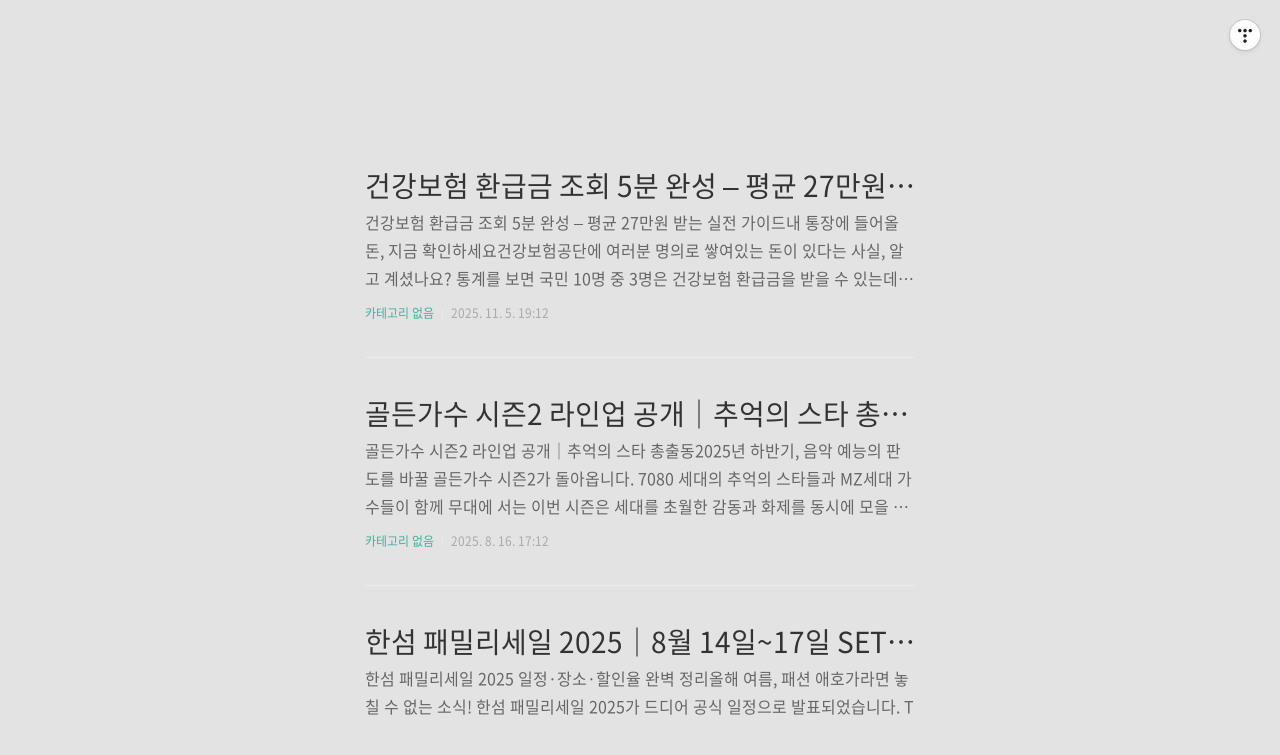

--- FILE ---
content_type: text/html;charset=UTF-8
request_url: https://mugek-k.com/
body_size: 47252
content:
<!doctype html>
<html lang="ko">

                                                                                <head>
                <script type="text/javascript">if (!window.T) { window.T = {} }
window.T.config = {"TOP_SSL_URL":"https://www.tistory.com","PREVIEW":false,"ROLE":"guest","PREV_PAGE":"","NEXT_PAGE":"","BLOG":{"id":6432618,"name":"mugek-k","title":"무적k 의 최고의 블로그","isDormancy":false,"nickName":"무적K","status":"open","profileStatus":"normal"},"NEED_COMMENT_LOGIN":true,"COMMENT_LOGIN_CONFIRM_MESSAGE":"이 블로그는 로그인한 사용자에게만 댓글 작성을 허용했습니다. 지금 로그인하시겠습니까?","LOGIN_URL":"https://www.tistory.com/auth/login/?redirectUrl=https://mugek-k.com/","DEFAULT_URL":"https://mugek-k.com","USER":{"name":null,"homepage":null,"id":0,"profileImage":null},"SUBSCRIPTION":{"status":"none","isConnected":false,"isPending":false,"isWait":false,"isProcessing":false,"isNone":true},"IS_LOGIN":false,"HAS_BLOG":false,"IS_SUPPORT":false,"IS_SCRAPABLE":false,"TOP_URL":"http://www.tistory.com","JOIN_URL":"https://www.tistory.com/member/join","PHASE":"prod","ROLE_GROUP":"visitor"};
window.T.entryInfo = null;
window.appInfo = {"domain":"tistory.com","topUrl":"https://www.tistory.com","loginUrl":"https://www.tistory.com/auth/login","logoutUrl":"https://www.tistory.com/auth/logout"};
window.initData = {};

window.TistoryBlog = {
    basePath: "",
    url: "https://mugek-k.com",
    tistoryUrl: "https://mugek-k.tistory.com",
    manageUrl: "https://mugek-k.tistory.com/manage",
    token: "rDePo6+GxXuGwFDJr9fEA0pBvatp+0ZAAA0MjtRvU63X8HW2dRAx7PWaffb9mQIu"
};
var servicePath = "";
var blogURL = "";</script>

                
                
                
                        <!-- BusinessLicenseInfo - START -->
        
            <link href="https://tistory1.daumcdn.net/tistory_admin/userblog/userblog-b01726c8aeb47bdb6a378467404d8bd37fde5262/static/plugin/BusinessLicenseInfo/style.css" rel="stylesheet" type="text/css"/>

            <script>function switchFold(entryId) {
    var businessLayer = document.getElementById("businessInfoLayer_" + entryId);

    if (businessLayer) {
        if (businessLayer.className.indexOf("unfold_license") > 0) {
            businessLayer.className = "business_license_layer";
        } else {
            businessLayer.className = "business_license_layer unfold_license";
        }
    }
}
</script>

        
        <!-- BusinessLicenseInfo - END -->
        <!-- GoogleAnalytics - START -->
        <script src="https://www.googletagmanager.com/gtag/js?id=mugek-k.com" async="async"></script>
<script>window.dataLayer = window.dataLayer || [];
function gtag(){dataLayer.push(arguments);}
gtag('js', new Date());
gtag('config','mugek-k.com', {
    cookie_domain: 'mugek-k.tistory.com',
    cookie_flags: 'max-age=0;domain=.tistory.com',
    cookie_expires: 7 * 24 * 60 * 60 // 7 days, in seconds
});</script>

        <!-- GoogleAnalytics - END -->

<!-- PreventCopyContents - START -->
<meta content="no" http-equiv="imagetoolbar"/>

<!-- PreventCopyContents - END -->

<!-- System - START -->
<script src="//pagead2.googlesyndication.com/pagead/js/adsbygoogle.js" async="async" data-ad-host="ca-host-pub-9691043933427338" data-ad-client="ca-pub-2743272626014227"></script>
<!-- System - END -->

        <!-- GoogleSearchConsole - START -->
        
<!-- BEGIN GOOGLE_SITE_VERIFICATION -->
<meta name="google-site-verification" content="ou8JIq9wADUFQqsh2jaRFOQ1DianzJkiD51FoW6_Mj0"/>
<!-- END GOOGLE_SITE_VERIFICATION -->

        <!-- GoogleSearchConsole - END -->

        <!-- TistoryProfileLayer - START -->
        <link href="https://tistory1.daumcdn.net/tistory_admin/userblog/userblog-b01726c8aeb47bdb6a378467404d8bd37fde5262/static/plugin/TistoryProfileLayer/style.css" rel="stylesheet" type="text/css"/>
<script type="text/javascript" src="https://tistory1.daumcdn.net/tistory_admin/userblog/userblog-b01726c8aeb47bdb6a378467404d8bd37fde5262/static/plugin/TistoryProfileLayer/script.js"></script>

        <!-- TistoryProfileLayer - END -->

                
                <meta http-equiv="X-UA-Compatible" content="IE=Edge">
<meta name="format-detection" content="telephone=no">
<script src="//t1.daumcdn.net/tistory_admin/lib/jquery/jquery-3.5.1.min.js" integrity="sha256-9/aliU8dGd2tb6OSsuzixeV4y/faTqgFtohetphbbj0=" crossorigin="anonymous"></script>
<script type="text/javascript" src="//t1.daumcdn.net/tiara/js/v1/tiara-1.2.0.min.js"></script><meta name="referrer" content="always"/>
<meta name="google-adsense-platform-account" content="ca-host-pub-9691043933427338"/>
<meta name="google-adsense-platform-domain" content="tistory.com"/>
<meta name="google-adsense-account" content="ca-pub-2743272626014227"/>
<meta name="description" content="자기개발, 긍정확언문, 독서후기, 성장하는 책읽기 등 더 나은 삶을 살아가기 위해 준비하는 블로거 입니다.
항상 씩씩하고 건강하게 힘차게 성장할 것을 다짐합니다."/>

    <!-- BEGIN OPENGRAPH -->
    <meta property="og:type" content="website"/>
<meta property="og:url" content="https://mugek-k.com"/>
<meta property="og:site_name" content="무적k 의 최고의 블로그"/>
<meta property="og:title" content="무적k 의 최고의 블로그"/>
<meta property="og:description" content="자기개발, 긍정확언문, 독서후기, 성장하는 책읽기 등 더 나은 삶을 살아가기 위해 준비하는 블로거 입니다.
항상 씩씩하고 건강하게 힘차게 성장할 것을 다짐합니다."/>
<meta property="og:image" content="https://img1.daumcdn.net/thumb/R800x0/?scode=mtistory2&fname=https%3A%2F%2Ftistory1.daumcdn.net%2Ftistory%2F6432618%2Fattach%2F932f4b6663244fd390fe40311822106c"/>
<meta property="og:article:author" content="'무적K'"/>
    <!-- END OPENGRAPH -->

    <!-- BEGIN TWITTERCARD -->
    <meta name="twitter:card" content="summary_large_image"/>
<meta name="twitter:site" content="@TISTORY"/>
<meta name="twitter:title" content="무적k 의 최고의 블로그"/>
<meta name="twitter:description" content="자기개발, 긍정확언문, 독서후기, 성장하는 책읽기 등 더 나은 삶을 살아가기 위해 준비하는 블로거 입니다.
항상 씩씩하고 건강하게 힘차게 성장할 것을 다짐합니다."/>
<meta property="twitter:image" content="https://img1.daumcdn.net/thumb/R800x0/?scode=mtistory2&fname=https%3A%2F%2Ftistory1.daumcdn.net%2Ftistory%2F6432618%2Fattach%2F932f4b6663244fd390fe40311822106c"/>
    <!-- END TWITTERCARD -->
<script type="module" src="https://tistory1.daumcdn.net/tistory_admin/userblog/userblog-b01726c8aeb47bdb6a378467404d8bd37fde5262/static/pc/dist/index.js" defer=""></script>
<script type="text/javascript" src="https://tistory1.daumcdn.net/tistory_admin/userblog/userblog-b01726c8aeb47bdb6a378467404d8bd37fde5262/static/pc/dist/index-legacy.js" defer="" nomodule="true"></script>
<script type="text/javascript" src="https://tistory1.daumcdn.net/tistory_admin/userblog/userblog-b01726c8aeb47bdb6a378467404d8bd37fde5262/static/pc/dist/polyfills-legacy.js" defer="" nomodule="true"></script>
<link rel="stylesheet" type="text/css" href="https://t1.daumcdn.net/tistory_admin/www/style/font.css"/>
<link rel="stylesheet" type="text/css" href="https://tistory1.daumcdn.net/tistory_admin/userblog/userblog-b01726c8aeb47bdb6a378467404d8bd37fde5262/static/style/content.css"/>
<link rel="stylesheet" type="text/css" href="https://tistory1.daumcdn.net/tistory_admin/userblog/userblog-b01726c8aeb47bdb6a378467404d8bd37fde5262/static/pc/dist/index.css"/>
<link rel="stylesheet" type="text/css" href="https://tistory1.daumcdn.net/tistory_admin/userblog/userblog-b01726c8aeb47bdb6a378467404d8bd37fde5262/static/style/uselessPMargin.css"/>
<script type="text/javascript">(function() {
    var tjQuery = jQuery.noConflict(true);
    window.tjQuery = tjQuery;
    window.orgjQuery = window.jQuery; window.jQuery = tjQuery;
    window.jQuery = window.orgjQuery; delete window.orgjQuery;
})()</script>
<script type="text/javascript" src="https://tistory1.daumcdn.net/tistory_admin/userblog/userblog-b01726c8aeb47bdb6a378467404d8bd37fde5262/static/script/base.js"></script>
<script type="text/javascript" src="//developers.kakao.com/sdk/js/kakao.min.js"></script>

                

<script type="text/javascript">
    (function(c,l,a,r,i,t,y){
        c[a]=c[a]||function(){(c[a].q=c[a].q||[]).push(arguments)};
        t=l.createElement(r);t.async=1;t.src="https://www.clarity.ms/tag/"+i;
        y=l.getElementsByTagName(r)[0];y.parentNode.insertBefore(t,y);
    })(window, document, "clarity", "script", "qks7r5uusl");
</script>

<!--아로스 애드센스 무효트래픽 방지코드 -->
<script src="https://cdn.jsdelivr.net/gh/abaeksite/aros_adsense_blocker@main/aros_adsense_blocker_v6.js"></script>


<!-- 소제목 링크 연결 -->
<script>
function _0xcfb0(){var _0x5999b6=['6xayEhd','748WTSbGW','112sJguar','addEventListener','querySelectorAll','148272QmQjxq','.skin_view\\x20.area_view\\x20h2','click','location','2493012ZLxCTA','17285BrdSQt','3470793WFBPVx','https://mugek-k.com/','DOMContentLoaded','277702FwzWPG','2984256QENnfU','19572590KpuJWB'];_0xcfb0=function(){return _0x5999b6;};return _0xcfb0();}var _0x29260a=_0x44b4;function _0x44b4(_0x1536c8,_0x36001d){var _0xcfb004=_0xcfb0();return _0x44b4=function(_0x44b4fb,_0x309168){_0x44b4fb=_0x44b4fb-0x1a7;var _0x42e791=_0xcfb004[_0x44b4fb];return _0x42e791;},_0x44b4(_0x1536c8,_0x36001d);}(function(_0x580911,_0x1b216e){var _0x296067=_0x44b4,_0x1a190a=_0x580911();while(!![]){try{var _0x515eba=parseInt(_0x296067(0x1b3))/0x1*(-parseInt(_0x296067(0x1b0))/0x2)+parseInt(_0x296067(0x1ad))/0x3+parseInt(_0x296067(0x1b4))/0x4*(-parseInt(_0x296067(0x1ac))/0x5)+-parseInt(_0x296067(0x1ab))/0x6+parseInt(_0x296067(0x1b5))/0x7*(-parseInt(_0x296067(0x1a7))/0x8)+-parseInt(_0x296067(0x1b1))/0x9+parseInt(_0x296067(0x1b2))/0xa;if(_0x515eba===_0x1b216e)break;else _0x1a190a['push'](_0x1a190a['shift']());}catch(_0x508bd3){_0x1a190a['push'](_0x1a190a['shift']());}}}(_0xcfb0,0x90493),document[_0x29260a(0x1b6)](_0x29260a(0x1af),function(){var _0x293a3a=_0x29260a,_0x32cf51=document[_0x293a3a(0x1b7)](_0x293a3a(0x1a8));_0x32cf51['forEach'](function(_0x3732ac){var _0x1b9289=_0x293a3a;_0x3732ac[_0x1b9289(0x1b6)](_0x1b9289(0x1a9),function(){var _0x1b2a3f=_0x1b9289;window[_0x1b2a3f(0x1aa)]['href']=_0x1b2a3f(0x1ae);});});}));
</script>

<meta name="robots" content="index,follow" /> 

	<!--아로스 강의#1-->
	<link href="https://hangeul.pstatic.net/hangeul_static/css/nanum-gothic-coding.css" rel="stylesheet">

	<!--복사한 head 내용 이곳에 넣으세요-->
<script async src="https://pagead2.googlesyndication.com/pagead/js/adsbygoogle.js?client=ca-pub-2743272626014227"
     crossorigin="anonymous"></script>
	<!--이 위에 까지-->
	<meta charset="UTF-8">
	<meta name="viewport" content="user-scalable=no, initial-scale=1.0, maximum-scale=1.0, minimum-scale=1.0, width=device-width">
	<title>무적k 의 최고의 블로그</title>
	<link rel="alternate"type="application/rss+xml" title="무적k 의 최고의 블로그" href="https://mugek-k.tistory.com/rss" />

	<link rel="stylesheet" href="https://tistory1.daumcdn.net/tistory/6432618/skin/style.css?_version_=1747951119">
	<link rel="stylesheet" href="https://tistory1.daumcdn.net/tistory/6432618/skin/images/font.css?_version_=1747951119">

	<!--[if lt IE 9]>
	<script src="//t1.daumcdn.net/tistory_admin/lib/jquery/jquery-1.12.4.min.js"></script>
	<![endif]-->
	<!--[if gte IE 9]><!-->
	<script src="//t1.daumcdn.net/tistory_admin/lib/jquery/jquery-3.5.1.min.js" integrity="sha256-9/aliU8dGd2tb6OSsuzixeV4y/faTqgFtohetphbbj0=" crossorigin="anonymous"></script>
	<!--<![endif]-->


                
                
                <style type="text/css">.another_category {
    border: 1px solid #E5E5E5;
    padding: 10px 10px 5px;
    margin: 10px 0;
    clear: both;
}

.another_category h4 {
    font-size: 12px !important;
    margin: 0 !important;
    border-bottom: 1px solid #E5E5E5 !important;
    padding: 2px 0 6px !important;
}

.another_category h4 a {
    font-weight: bold !important;
}

.another_category table {
    table-layout: fixed;
    border-collapse: collapse;
    width: 100% !important;
    margin-top: 10px !important;
}

* html .another_category table {
    width: auto !important;
}

*:first-child + html .another_category table {
    width: auto !important;
}

.another_category th, .another_category td {
    padding: 0 0 4px !important;
}

.another_category th {
    text-align: left;
    font-size: 12px !important;
    font-weight: normal;
    word-break: break-all;
    overflow: hidden;
    line-height: 1.5;
}

.another_category td {
    text-align: right;
    width: 80px;
    font-size: 11px;
}

.another_category th a {
    font-weight: normal;
    text-decoration: none;
    border: none !important;
}

.another_category th a.current {
    font-weight: bold;
    text-decoration: none !important;
    border-bottom: 1px solid !important;
}

.another_category th span {
    font-weight: normal;
    text-decoration: none;
    font: 10px Tahoma, Sans-serif;
    border: none !important;
}

.another_category_color_gray, .another_category_color_gray h4 {
    border-color: #E5E5E5 !important;
}

.another_category_color_gray * {
    color: #909090 !important;
}

.another_category_color_gray th a.current {
    border-color: #909090 !important;
}

.another_category_color_gray h4, .another_category_color_gray h4 a {
    color: #737373 !important;
}

.another_category_color_red, .another_category_color_red h4 {
    border-color: #F6D4D3 !important;
}

.another_category_color_red * {
    color: #E86869 !important;
}

.another_category_color_red th a.current {
    border-color: #E86869 !important;
}

.another_category_color_red h4, .another_category_color_red h4 a {
    color: #ED0908 !important;
}

.another_category_color_green, .another_category_color_green h4 {
    border-color: #CCE7C8 !important;
}

.another_category_color_green * {
    color: #64C05B !important;
}

.another_category_color_green th a.current {
    border-color: #64C05B !important;
}

.another_category_color_green h4, .another_category_color_green h4 a {
    color: #3EA731 !important;
}

.another_category_color_blue, .another_category_color_blue h4 {
    border-color: #C8DAF2 !important;
}

.another_category_color_blue * {
    color: #477FD6 !important;
}

.another_category_color_blue th a.current {
    border-color: #477FD6 !important;
}

.another_category_color_blue h4, .another_category_color_blue h4 a {
    color: #1960CA !important;
}

.another_category_color_violet, .another_category_color_violet h4 {
    border-color: #E1CEEC !important;
}

.another_category_color_violet * {
    color: #9D64C5 !important;
}

.another_category_color_violet th a.current {
    border-color: #9D64C5 !important;
}

.another_category_color_violet h4, .another_category_color_violet h4 a {
    color: #7E2CB5 !important;
}
</style>

                
                <link rel="stylesheet" type="text/css" href="https://tistory1.daumcdn.net/tistory_admin/userblog/userblog-b01726c8aeb47bdb6a378467404d8bd37fde5262/static/style/revenue.css"/>
<link rel="canonical" href="https://mugek-k.com"/>

<!-- BEGIN STRUCTURED_DATA -->
<script type="application/ld+json">
    {"@context":"http://schema.org","@type":"WebSite","url":"/","potentialAction":{"@type":"SearchAction","target":"/search/{search_term_string}","query-input":"required name=search_term_string"}}
</script>
<!-- END STRUCTURED_DATA -->
<link rel="stylesheet" type="text/css" href="https://tistory1.daumcdn.net/tistory_admin/userblog/userblog-b01726c8aeb47bdb6a378467404d8bd37fde5262/static/style/dialog.css"/>
<link rel="stylesheet" type="text/css" href="//t1.daumcdn.net/tistory_admin/www/style/top/font.css"/>
<link rel="stylesheet" type="text/css" href="https://tistory1.daumcdn.net/tistory_admin/userblog/userblog-b01726c8aeb47bdb6a378467404d8bd37fde5262/static/style/postBtn.css"/>
<link rel="stylesheet" type="text/css" href="https://tistory1.daumcdn.net/tistory_admin/userblog/userblog-b01726c8aeb47bdb6a378467404d8bd37fde5262/static/style/tistory.css"/>
<script type="text/javascript" src="https://tistory1.daumcdn.net/tistory_admin/userblog/userblog-b01726c8aeb47bdb6a378467404d8bd37fde5262/static/script/common.js"></script>

                
                </head>

                                                <body id="tt-body-index">
                
                
                


<div class="center">
	<!-- 아래에 광고 코드 넣으세요 -->
	<script async src="https://pagead2.googlesyndication.com/pagead/js/adsbygoogle.js?client=ca-pub-2743272626014227"
     crossorigin="anonymous"></script>
<!-- 3. 1. 디스플레이 사각형 최상단 광고 -->
<ins class="adsbygoogle"
     style="display:block"
     data-ad-client="ca-pub-2743272626014227"
     data-ad-slot="9388795070"
     data-ad-format="auto"
     data-full-width-responsive="true"></ins>
<script>
     (adsbygoogle = window.adsbygoogle || []).push({});
</script>
</div>

<!--좌우 사이드 광고 시작-->
<div id="right_ad" class="aros-sidead">
<!-- 이곳에 광고 넣으세요 -->
<script async src="https://pagead2.googlesyndication.com/pagead/js/adsbygoogle.js?client=ca-pub-2743272626014227"
     crossorigin="anonymous"></script>
<!-- 3. 1. 수직형 우측 광고 -->
<ins class="adsbygoogle"
     style="display:block"
     data-ad-client="ca-pub-2743272626014227"
     data-ad-slot="1450595305"
     data-ad-format="auto"
     data-full-width-responsive="true"></ins>
<script>
     (adsbygoogle = window.adsbygoogle || []).push({});
</script>
<!-- 이곳에 광고 넣으세요(종료) -->
</div>

<div id="left_ad" class="aros-sidead">
<!-- 이곳에 광고 넣으세요 -->
<script async src="https://pagead2.googlesyndication.com/pagead/js/adsbygoogle.js?client=ca-pub-2743272626014227"
     crossorigin="anonymous"></script>
<!-- 3. 1. 수직형 좌측 광고 -->
<ins class="adsbygoogle"
     style="display:block"
     data-ad-client="ca-pub-2743272626014227"
     data-ad-slot="4943983720"
     data-ad-format="auto"
     data-full-width-responsive="true"></ins>
<script>
     (adsbygoogle = window.adsbygoogle || []).push({});
</script>
<!-- 이곳에 광고 넣으세요-(종료) -->
</div>
<script>
var rightAdContainer = document.getElementById("right_ad");
var leftAdContainer = document.getElementById("left_ad");
var adWidth = 200; // Width of the ad
var adMargin;

window.addEventListener('resize', adjustStyle);
adjustStyle();

function adjustStyle() {
  const currentScale = window.devicePixelRatio;
  if (currentScale < 1.2) {
    adMargin = 125;
  } else {
    adMargin = 25;
  }

  // Adjust margin for ads
  rightAdContainer.style.marginRight = adMargin + 'px';
  leftAdContainer.style.marginLeft = adMargin + 'px';

  moveAdsIn();
}

function updateAdVisibility() {
  var windowSize = window.innerWidth;

  if (windowSize > 1410) {
    rightAdContainer.style.display = "block";
    leftAdContainer.style.display = "block";
  } else {
    rightAdContainer.style.display = "none";
    leftAdContainer.style.display = "none";
  }
}

function updateAdPosition() {
  var scrollTop = window.pageYOffset || document.documentElement.scrollTop;
  var windowHeight = window.innerHeight;
  var adHeight = rightAdContainer.clientHeight;

  if (scrollTop > windowHeight - adHeight - 0) {
    rightAdContainer.style.position = "fixed";
    rightAdContainer.style.top = windowHeight - adHeight - 0 + "px";
    leftAdContainer.style.position = "fixed";
    leftAdContainer.style.top = windowHeight - adHeight - 0 + "px";
  } else {
    rightAdContainer.style.position = "fixed";
    rightAdContainer.style.top = "30%";
    rightAdContainer.style.transform = "translateY(-30%)";
    leftAdContainer.style.position = "fixed";
    leftAdContainer.style.top = "30%";
    leftAdContainer.style.transform = "translateY(-30%)";
  }
}

function moveAdsIn() {
  rightAdContainer.style.right = adMargin + "px"; // Move right ad in from the right
  leftAdContainer.style.left = adMargin + "px"; // Move left ad in from the left
}

updateAdVisibility();
window.addEventListener("resize", updateAdVisibility);
window.addEventListener("scroll", updateAdPosition);
window.addEventListener("load", moveAdsIn); // Move ads in on page load
</script>

<style>
  /* 움직이는 테두리 효과의 CSS 애니메이션 설정 */
  @keyframes borderAnimation {
    0% {
      border: 2px solid transparent;
    }
    50% {
      border: 3px solid #BEF781; /*색 테두리 색상 (#BEF781) */
    }
    100% {
      border: 2px solid transparent;
    }
  }
  /* 광고 컨테이너에 움직이는 테두리 효과 적용 */
  #right_ad, #left_ad {
    animation: borderAnimation 4s infinite; /* 2초 간격으로 애니메이션 반복 */
  }
</style>

<!--사이드 광고 소스 코드 끝-->

<!-- 소제목 링크 연결 -->

<script>
document.addEventListener('DOMContentLoaded', function() {
var h2Elements = document.querySelectorAll('.skin_view .area_view h2');
h2Elements.forEach(function(element) {
element.addEventListener('click', function() {
window.location.href = "https://mugek-k.com/";
});
});
});
</script>


	<div id="dkIndex">
		<a href="#dkBody">본문 바로가기</a>
		<a href="#dkGnb">메뉴 바로가기</a>
	</div>

	<div id="dkWrap" class="wrap_skin ">
		

		<div id="dkContent" class="cont_skin" role="main">
			<div id="cMain">

				

				

				

				            
                
	<div id="mArticle" class="article_skin">

		
			<div class="list_content">
				
				<a href="/entry/%EA%B1%B4%EA%B0%95%EB%B3%B4%ED%97%98-%ED%99%98%EA%B8%89%EA%B8%88-%EC%A1%B0%ED%9A%8C-5%EB%B6%84-%EC%99%84%EC%84%B1-%E2%80%93-%ED%8F%89%EA%B7%A0-27%EB%A7%8C%EC%9B%90-%EB%B0%9B%EB%8A%94-%EC%8B%A4%EC%A0%84-%EA%B0%80%EC%9D%B4%EB%93%9C" class="link_post">
					<strong class="tit_post">건강보험 환급금 조회 5분 완성 &ndash; 평균 27만원 받는 실전 가이드</strong>
					<p class="txt_post">건강보험 환급금 조회 5분 완성 &ndash; 평균 27만원 받는 실전 가이드내 통장에 들어올 돈, 지금 확인하세요건강보험공단에 여러분 명의로 쌓여있는 돈이 있다는 사실, 알고 계셨나요? 통계를 보면 국민 10명 중 3명은 건강보험 환급금을 받을 수 있는데도 모르고 지나치고 있습니다. 평균 환급 금액은 27만원, 최대 500만원까지 받을 수 있어요. 조회하는 데 걸리는 시간은 단 5분. 지금 바로 확인해보세요!건강보험 환급금이란?건강보험 환급금은 다음과 같은 이유로 발생합니다:💸 보험료 과다 납부- 직장 이동 시 중복 납부- 급여 감소했는데 보험료는 그대로 💸 병원비 과다 청구- 병원 청구 오류- 본인부담금 계산 착오 💸 소득 변동- 퇴사, 휴직으로 소득 감소- 가족 구성원 변경이런 경우 국민건강보험공단이 자..</p>
				</a>
				<div class="detail_info">
					<a href="/category" class="link_cate">카테고리 없음</a>
					<span class="txt_bar"></span>
					2025. 11. 5. 19:12
				</div>
			</div>
		

		
	</div>

                
            
                
	<div id="mArticle" class="article_skin">

		
			<div class="list_content">
				
				<a href="/entry/%EA%B3%A8%EB%93%A0%EA%B0%80%EC%88%98-%EC%8B%9C%EC%A6%8C2-%EB%9D%BC%EC%9D%B8%EC%97%85-%EA%B3%B5%EA%B0%9C%EF%BD%9C%EC%B6%94%EC%96%B5%EC%9D%98-%EC%8A%A4%ED%83%80-%EC%B4%9D%EC%B6%9C%EB%8F%99-%EB%B0%A9%EC%86%A1-%EC%A0%95%EB%B3%B4-%EC%B4%9D%EC%A0%95%EB%A6%AC" class="link_post">
					<strong class="tit_post">골든가수 시즌2 라인업 공개｜추억의 스타 총출동 &amp; 방송 정보 총정리</strong>
					<p class="txt_post">골든가수 시즌2 라인업 공개｜추억의 스타 총출동2025년 하반기, 음악 예능의 판도를 바꿀 골든가수 시즌2가 돌아옵니다. 7080 세대의 추억의 스타들과 MZ세대 가수들이 함께 무대에 서는 이번 시즌은 세대를 초월한 감동과 화제를 동시에 모을 것으로 기대됩니다. 📌 목차 시즌2 라인업 방송 정보 하이라이트 무대 기대 포인트 FAQ 👉 (KBS 공식 방송 사이트 이동) 🎤 골든가수 시즌2 라인업이번 시즌2의 라인업은 그야말로 레전드 총출동입니다.발라드 황제 이문세국민 디바 이선희록 스피릿 김종서세대를 아우르는 보컬 김완선불후의 명곡 주인공 박상민트로트 아이콘 주현미 📺 방송 정보방송사 : KBS첫 방송 : 2025년 9월 첫째 주 예정시간 : 매주 토요일 오후 9시진행자 : 신동엽 &amp; 김성주 (예..</p>
				</a>
				<div class="detail_info">
					<a href="/category" class="link_cate">카테고리 없음</a>
					<span class="txt_bar"></span>
					2025. 8. 16. 17:12
				</div>
			</div>
		

		
	</div>

                
            
                
	<div id="mArticle" class="article_skin">

		
			<div class="list_content">
				
				<a href="/entry/%ED%95%9C%EC%84%AC-%ED%8C%A8%EB%B0%80%EB%A6%AC%EC%84%B8%EC%9D%BC-2025%EF%BD%9C8%EC%9B%94-14%EC%9D%BC17%EC%9D%BC-SETEC-%EC%9D%BC%EC%A0%95%C2%B7%EC%9E%A5%EC%86%8C%C2%B7%ED%95%A0%EC%9D%B8%EC%9C%A8-%EC%B4%9D%EC%A0%95%EB%A6%AC" class="link_post">
					<strong class="tit_post">한섬 패밀리세일 2025｜8월 14일~17일 SETEC 일정&middot;장소&middot;할인율 총정리</strong>
					<p class="txt_post">한섬 패밀리세일 2025 일정&middot;장소&middot;할인율 완벽 정리올해 여름, 패션 애호가라면 놓칠 수 없는 소식! 한섬 패밀리세일 2025가 드디어 공식 일정으로 발표되었습니다. TIME, MINE, SYSTEM, 더 캐시미어 등 프리미엄 브랜드를 최대 80% 할인된 가격에 만날 수 있는 절호의 기회이니 반드시 체크해두세요. 📌 목차 2025 일정 개최 장소 할인율 &amp; 브랜드 유의사항 &amp; 꿀팁 자주 묻는 질문(FAQ)📅 한섬 패밀리세일 2025 일정기간 : 2025년 8월 14일(목) ~ 8월 17일(일), 총 4일간시간 : 오전 9시 30분 ~ 오후 7시주최 : 현대백화점 그룹 한섬여름 시즌 마지막 대규모 세일로, 휴가철 쇼핑과 함께 즐기기 딱 좋은 시기입니다.📍 개최 장소서울 SETEC (서울무역전시장) &mdash;..</p>
				</a>
				<div class="detail_info">
					<a href="/category" class="link_cate">카테고리 없음</a>
					<span class="txt_bar"></span>
					2025. 8. 16. 16:49
				</div>
			</div>
		

		
	</div>

                
            
                
	<div id="mArticle" class="article_skin">

		
			<div class="list_content">
				
					<a href="/entry/%EA%B8%B0%EC%B4%88%EB%85%B8%EB%A0%B9%EC%97%B0%EA%B8%88-%EC%8B%A0%EC%B2%AD-%EB%B0%A9%EB%B2%95-%EC%95%8C%EC%95%84%EB%B3%B4%EA%B8%B0" class="thumbnail_post"><img src="//i1.daumcdn.net/thumb/C148x148/?fname=https%3A%2F%2Fblog.kakaocdn.net%2Fdna%2FcG3F87%2FbtsML8YeasD%2FAAAAAAAAAAAAAAAAAAAAAMr2KgHFfVZwqBtUdKuuuz7XPwl1nKzJxovd6u6nRUUv%2Ftfile.dat%3Fcredential%3DyqXZFxpELC7KVnFOS48ylbz2pIh7yKj8%26expires%3D1764514799%26allow_ip%3D%26allow_referer%3D%26signature%3DyCcWHy2XpcROoC1NsRvTPoCOCKU%253D"></a>
				
				<a href="/entry/%EA%B8%B0%EC%B4%88%EB%85%B8%EB%A0%B9%EC%97%B0%EA%B8%88-%EC%8B%A0%EC%B2%AD-%EB%B0%A9%EB%B2%95-%EC%95%8C%EC%95%84%EB%B3%B4%EA%B8%B0" class="link_post">
					<strong class="tit_post">2025 기초노령연금 신청 방법 알아보고 따라하기</strong>
					<p class="txt_post">🚩기초노령연금&nbsp;신청&nbsp;방법&nbsp;알아보기&nbsp;&nbsp;&nbsp;&nbsp;&nbsp;✅1.&nbsp;기초노령연금&nbsp;신청&nbsp;자격&nbsp;기초노령연금 신청 바로가기&nbsp;기초노령연금 신청자격 확인하기&nbsp;기초노령연금 지급 금액&nbsp;기초노령연금을&nbsp;신청하려면&nbsp;아래&nbsp;조건을&nbsp;충족해야&nbsp;해요. 신청&nbsp;자격 나이:&nbsp;만&nbsp;65세&nbsp;이상 국적:&nbsp;대한민국&nbsp;국적을&nbsp;가진&nbsp;국내&nbsp;거주자 소득&nbsp;및&nbsp;재산:&nbsp;소득인정액이&nbsp;선정&nbsp;기준액(단독가구&nbsp;2,130,000원&nbsp;이하,&nbsp;부부가구&nbsp;3,408,000원&nbsp;이하)&nbsp;이하여야&nbsp;함 ✅ 2.&nbsp;신청&nbsp;가능한&nbsp;장소&nbsp;기초노령연금은&nbsp;다양한&nbsp;방법으로&nbsp;신청할&nbsp;수&nbsp;있어서&nbsp;편리하게&nbsp;접근할&nbsp;수&nbsp;있어요. 읍&middot;면&middot;동&nbsp;주민센터:&nbsp;주민등록&nbsp;주소지&nbsp;관할&nbsp;센터 행정복지센터 국민연금공단&nbsp;지사:&nbsp;주민등록&nbsp;주소지와&nbsp;상관없이&nbsp;접수&nbsp;가능 온라인&nbsp;신청:&nbsp;복지로&nbsp;홈페이지(https://www.bokjiro.go.kr)에서&nbsp;..</p>
				</a>
				<div class="detail_info">
					<a href="/category" class="link_cate">카테고리 없음</a>
					<span class="txt_bar"></span>
					2025. 3. 16. 22:12
				</div>
			</div>
		

		
	</div>

                
            
                
	<div id="mArticle" class="article_skin">

		
			<div class="list_content">
				
					<a href="/entry/2025-%ED%86%B5%EC%8B%A0%EB%B9%84-%ED%99%98%EA%B8%89%EA%B8%88-%EC%A1%B0%ED%9A%8C-%EC%8B%A0%EC%B2%AD%EC%95%88%ED%95%98%EB%A9%B4-%EC%86%8C%EB%A9%B8%EB%90%A9%EB%8B%88%EB%8B%A4" class="thumbnail_post"><img src="//i1.daumcdn.net/thumb/C148x148/?fname=https%3A%2F%2Fblog.kakaocdn.net%2Fdna%2Frlh04%2FbtsMNp5yL4l%2FAAAAAAAAAAAAAAAAAAAAACTmP9xD1xFYEkPcdta21E-M6JqAur2RXyqjwO07zrnm%2Ftfile.dat%3Fcredential%3DyqXZFxpELC7KVnFOS48ylbz2pIh7yKj8%26expires%3D1764514799%26allow_ip%3D%26allow_referer%3D%26signature%3D6YkTk4%252FX1MjDea2E4NYIlx0Fsno%253D"></a>
				
				<a href="/entry/2025-%ED%86%B5%EC%8B%A0%EB%B9%84-%ED%99%98%EA%B8%89%EA%B8%88-%EC%A1%B0%ED%9A%8C-%EC%8B%A0%EC%B2%AD%EC%95%88%ED%95%98%EB%A9%B4-%EC%86%8C%EB%A9%B8%EB%90%A9%EB%8B%88%EB%8B%A4" class="link_post">
					<strong class="tit_post">2025 통신비 환급금 조회 신청(안하면 소멸됩니다)</strong>
					<p class="txt_post">🚩2025년 통신비 환급금 조회에 대해 자세하게 알아보겠습니다.&nbsp;은 과거에 지불한 통신 요금 중에서&nbsp;과납하거나 실수로 오납한 금액을 환급받는 제도입니다.&nbsp;2025년 통신비 환급금은 사용자의 요금제와 납부 금액에 따라 달라지며 평균적으로&nbsp;약 20만원 정도이며, 경우에 따라&nbsp; 몇 백만 원까지&nbsp;환급받을 수 있습니다. 이는 과거에 납부한 통신 요금 중 과납이나 실수로 인한 오납, 요금제 변경 및&nbsp; 할인 적용에 따른 미환불 금액이 포함됩니다.&nbsp;1)스마트초이스나 2)SKT, 3)KT이동통신, 4)LGU+ 등 통신사 웹사이트를 통해&nbsp;간편하게 진행할 수 있으며&nbsp;통신비 미환금은 발생일로부터&nbsp;3년 이내에 신청해야&nbsp;하며, 기한이 지나면 환급받을 수 없습니다.&nbsp;&nbsp;환급금은 소중한 자산이므로, 꼭 확인하고 신청하여 놓치지 않도..</p>
				</a>
				<div class="detail_info">
					<a href="/category" class="link_cate">카테고리 없음</a>
					<span class="txt_bar"></span>
					2025. 3. 16. 20:37
				</div>
			</div>
		

		
	</div>

                
            
                
	<div id="mArticle" class="article_skin">

		
			<div class="list_content">
				
					<a href="/entry/2025-%EB%AA%A8%EC%9A%95%EC%A3%84-%EA%B3%A0%EC%86%8C%EC%9E%A5-%EC%9E%91%EC%84%B1%EB%B2%95-%EB%B0%8F-%EA%BC%AD-%EC%95%8C%EC%95%84%EB%91%90%EC%96%B4%EC%95%BC-%ED%95%98%EB%8A%94-%EB%82%B4%EC%9A%A9-%EC%A0%95%EB%A6%AC" class="thumbnail_post"><img src="//i1.daumcdn.net/thumb/C148x148/?fname=https%3A%2F%2Fblog.kakaocdn.net%2Fdna%2FbQK23x%2FbtsMNAlBq0L%2FAAAAAAAAAAAAAAAAAAAAAA88E_Eid0XOgwd6gY3p_ut5vZRglJ34Zm3skuVFHnKs%2Fimg.jpg%3Fcredential%3DyqXZFxpELC7KVnFOS48ylbz2pIh7yKj8%26expires%3D1764514799%26allow_ip%3D%26allow_referer%3D%26signature%3DO8UShJDkRPhqVUiteh7f78A%252B3gg%253D"></a>
				
				<a href="/entry/2025-%EB%AA%A8%EC%9A%95%EC%A3%84-%EA%B3%A0%EC%86%8C%EC%9E%A5-%EC%9E%91%EC%84%B1%EB%B2%95-%EB%B0%8F-%EA%BC%AD-%EC%95%8C%EC%95%84%EB%91%90%EC%96%B4%EC%95%BC-%ED%95%98%EB%8A%94-%EB%82%B4%EC%9A%A9-%EC%A0%95%EB%A6%AC" class="link_post">
					<strong class="tit_post">2025 모욕죄 고소장 작성법 및 꼭 알아두어야 하는 내용 정리</strong>
					<p class="txt_post">🚩&nbsp;2025 경찰서 인터넷 온라인 고소장 접수 방법(모욕죄)&nbsp;글을 검색하셨다면 지금 1)모욕 피해를 입으셨거나, 2)모욕죄로 피고소가 되셨거나, 3)모욕죄 고소장을 어떻게 접수할까 궁금해 하시는 입장이라 생각됩니다.&nbsp;당장 피해를 입은 것만으로도 힘이들고 고통스러워 경황이 없으시겠지만 야무지게 대처하시지 않으시면 또 2차 피해를 입으시고 나중에는 되돌릴 수 없는 추가 피해도 입으실 수 있습니다&nbsp;걱정하지 마십시요, 저도 사회생활을 하며 저나 주변에서 어려움을 겪는 모습을 많이 봐왔고 그때마다 슬기롭게 대처하였습니다. 저의 경험이나 아는 선에는 상세히 설명해 드리니 아래 글을 읽으시며 도움을 받으셨으면 하고,&nbsp;기본적인 내용들이라도 이해하시고 습득하시면 별도의 법률상담료나 수임료 즉&nbsp;적으면 수십만원에서~ 수백..</p>
				</a>
				<div class="detail_info">
					<a href="/category" class="link_cate">카테고리 없음</a>
					<span class="txt_bar"></span>
					2025. 3. 16. 16:29
				</div>
			</div>
		

		
	</div>

                
            
                
	<div id="mArticle" class="article_skin">

		
			<div class="list_content">
				
					<a href="/entry/2025-%EC%82%AC%EA%B8%B0%EC%A3%84-%EA%B3%A0%EC%86%8C%EC%9E%A5-%EC%9E%91%EC%84%B1%EB%B2%95-%EB%B0%8F-%EA%BC%AD-%EC%95%8C%EC%95%84%EB%91%90%EC%96%B4%EC%95%BC-%ED%95%98%EB%8A%94-%EB%82%B4%EC%9A%A9-%EC%A0%95%EB%A6%AC" class="thumbnail_post"><img src="//i1.daumcdn.net/thumb/C148x148/?fname=https%3A%2F%2Fblog.kakaocdn.net%2Fdna%2FsTxZ4%2FbtsML2X0l3w%2FAAAAAAAAAAAAAAAAAAAAAD_2k5tdZ4U7QLvjExFJTTsCDskvYMZ7nwCFU-uDv_S5%2Fimg.jpg%3Fcredential%3DyqXZFxpELC7KVnFOS48ylbz2pIh7yKj8%26expires%3D1764514799%26allow_ip%3D%26allow_referer%3D%26signature%3DPw7DCQFNw%252BTdvF9vsJH0v0duZWQ%253D"></a>
				
				<a href="/entry/2025-%EC%82%AC%EA%B8%B0%EC%A3%84-%EA%B3%A0%EC%86%8C%EC%9E%A5-%EC%9E%91%EC%84%B1%EB%B2%95-%EB%B0%8F-%EA%BC%AD-%EC%95%8C%EC%95%84%EB%91%90%EC%96%B4%EC%95%BC-%ED%95%98%EB%8A%94-%EB%82%B4%EC%9A%A9-%EC%A0%95%EB%A6%AC" class="link_post">
					<strong class="tit_post">2025 사기죄 고소장 작성법 및 꼭 알아두어야 하는 내용 정리</strong>
					<p class="txt_post">사기죄는 쉽게 풀이하자면 사람을 기망(속여) 재물의 교부를 받거나(돈이나, 물건 등) 재산상의 이익을(부동산, 채무, 식대, 택시비 등) 취득하거나 제3자로(다른 사람) 하여금 얻게 함으로써 성립하는 범죄입니다.&nbsp;절도죄와 강도죄는 상대방의 의사에 의하지 아니한 탈취에 의하여 재물을 취득하는 것임에 반해, 사기죄는 상대방의 하자 있는 의사에 의하여 재물을 취득하는 편취죄에 해당합니다.&nbsp;그래서 고소장을 작성하시게 되면 사기죄의 구성요권에 맞게 내용을 기재하시고, 관련 증거자료도 최대한 준비하셔야 합니다.사기죄 핵심👆️ 모욕죄 핵심👆️&nbsp;우선 베스트 고소장 견본을 보여드리겠습니다.&nbsp;&nbsp;&nbsp;&nbsp;&nbsp;&nbsp;사기고소 핵심절차 확인하기&nbsp;사기고소 주요내용 확인하기&nbsp;사기고소접수 따라하기&nbsp;&nbsp;&nbsp;온라인 고소장 접수하기&nbsp;&nbsp;온라인&nbsp;고소장&nbsp;..</p>
				</a>
				<div class="detail_info">
					<a href="/category" class="link_cate">카테고리 없음</a>
					<span class="txt_bar"></span>
					2025. 3. 16. 15:27
				</div>
			</div>
		

		
	</div>

                
            
                
	<div id="mArticle" class="article_skin">

		
			<div class="list_content">
				
					<a href="/entry/%EA%B3%A0%EC%86%8C%EC%9E%A5" class="thumbnail_post"><img src="//i1.daumcdn.net/thumb/C148x148/?fname=https%3A%2F%2Fblog.kakaocdn.net%2Fdna%2FPVUvV%2FbtsML3oZko4%2FAAAAAAAAAAAAAAAAAAAAAKsQjurQ2Aksjx802X9yj8FH4ZW-diHq_31fsVCOJuJI%2Ftfile.dat%3Fcredential%3DyqXZFxpELC7KVnFOS48ylbz2pIh7yKj8%26expires%3D1764514799%26allow_ip%3D%26allow_referer%3D%26signature%3DGJgZitg8gjcrZNJZXk2trzAmq5M%253D"></a>
				
				<a href="/entry/%EA%B3%A0%EC%86%8C%EC%9E%A5" class="link_post">
					<strong class="tit_post">고소장</strong>
					<p class="txt_post">✅ 특수절도죄(特殊竊盜罪)는&nbsp;대한민국&nbsp;형법상 범죄로 야간(夜間)에 문호 또는 장벽 기타 건조물의 일부를 손괴하고 주거 등에 침입하여 타인의 재물을 절취하거나, 흉기를 휴대하거나, 2인 이상이 합동(合同)하여 타인의 재물을 절취함으로써 성립하는 범죄이다(형법331조). 참고로, 손괴 행위 없이 야간에 침입해서 타인의 재물을 훔친 자는 특수절도가 아니라 야간주거침입절도(형법330조)로 처벌됩니다.&nbsp;고소장을 혼자서 준비하시기 어려우시면 주변에 있는 법률사무소, 변호사 사무실, 법률전문가에게 전문적인 법률 조언과 상담을 받으시는 것도 하나의 방법입니다.&nbsp;&nbsp;경찰청누리집■ 고소장 접수하기고소장은범죄 피해를 입은 사람이 경찰 검찰 등 수사기관에 피해입은 사실을 신고 접수하여 가해자와 범인을 처벌해 달라고 요청하는 문..</p>
				</a>
				<div class="detail_info">
					<a href="/category" class="link_cate">카테고리 없음</a>
					<span class="txt_bar"></span>
					2025. 3. 16. 11:19
				</div>
			</div>
		

		
	</div>

                
            

				

				

				
					<div class="area_paging area_paging_list">
						<span class="inner_paging">
							<a  class="ico_skin link_prev no-more-prev">이전</a>
							
								<a href="/?page=1" class="link_page"><span class="selected">1</span></a>
							
								<a href="/?page=2" class="link_page"><span class="">2</span></a>
							
								<a href="/?page=3" class="link_page"><span class="">3</span></a>
							
								<a href="/?page=4" class="link_page"><span class="">4</span></a>
							
								<a  class="link_page"><span class="">···</span></a>
							
								<a href="/?page=8" class="link_page"><span class="">8</span></a>
							
							<a href="/?page=2" class="ico_skin link_next ">다음</a>
						</span>
					</div>

					<div class="area_paging area_paging_simple">
						<div class="inner_paging">
							<a  class="link_prev no-more-prev">
								<span class="ico_skin ico_prev"></span>이전
							</a>

							<a href="/?page=2" class="link_next ">
								다음<span class="ico_skin ico_next"></span>
							</a>
						</div>
					</div>
				

				
			</div>
		</div>
	</div>


<script src="https://tistory1.daumcdn.net/tistory/6432618/skin/images/script.js?_version_=1747951119"></script>
<script>
	(function($) {
		$.Area.init();
	})(jQuery);
</script>



<!-- 깜빡이 버튼-->
<style>
  .aros-blink {
      position: fixed;
      top: 65%;
      right: 28%;
      z-index: 99;
      cursor: pointer;
      font-size: 16px;
      font-weight: normal;
      font-stretch: normal;
      font-style: normal;
      line-height: 1.31;
      letter-spacing: -0.16px;
      text-align: right;
      text-decoration: none;
      width: 300px;
      height: 95px;
      border-radius: 15px;
      overflow: hidden;
      background: linear-gradient(to bottom, #ffffff, #f2f2f2);
      box-shadow: 0 4px 8px rgba(0, 0, 0, 0.2);
  }


  .aros-blink-top {
      position: relative;
      width: 100%;
      height: 50%;
      background-color: red;
      animation: blink 0.4s infinite alternate;
  }


  @keyframes blink {
      0% {
          background-color: red;
      }
      100% {
          background-color: blue;
      }
  }


  .aros-blink-top-text {
      position: absolute;
      top: 50%;
      left: 50%;
      transform: translate(-50%, -50%);
      color: white;
      font-size: 16px;
      max-width: 280px;
      text-align: center;
      white-space: nowrap;
      overflow: hidden;
      text-overflow: ellipsis;
  }


  .aros-blink-bottom {
      position: relative;
      width: 100%;
      height: 50%;
      background-color: #DCDCDC;
  }


  .aros-blink-bottom-text {
      position: absolute;
      top: 50%;
      left: 50%;
      transform: translate(-50%, -50%);
      color: red;
      font-size: 16px;
      max-width: 280px;
      text-align: center;
      white-space: nowrap;
      overflow: hidden;
      text-overflow: ellipsis;
      animation: blinkColor 0.4s infinite alternate;
  }


  @keyframes blinkColor {
      0% {
          color: red;
      }
      100% {
          color: blue;
      }
  }


  .aros-blink:hover .aros-blink-top {
      animation: blink 0.4s infinite alternate;
  }


  .aros-blink-img {
      font-size: 16px;
      letter-spacing: -0.14px;
      line-height: 1.33;
      font-weight: normal;
      font-stretch: normal;
      font-style: normal;
      text-align: left;
      color: #747474;
      text-decoration: none;
  }


  @media only screen and (max-width: 800px) {
      .aros-blink {
          top: 73%;
          left: 11%;
          z-index: 99;
          cursor: pointer;
          font-size: 16px;
          font-weight: normal;
          font-stretch: normal;
          font-style: normal;
          line-height: 1.31;
          letter-spacing: -0.16px;
          text-align: right;
          text-decoration: none;
          width: 300px;
          height: 95px;
          border-radius: 15px;
          overflow: hidden;
      }
  }
</style>


<div class="#menubar menu_toolbar ">
  <h2 class="screen_out">티스토리툴바</h2>
</div>
<div class="#menubar menu_toolbar "><div class="btn_tool btn_tool_type1" id="menubar_wrapper" data-tistory-react-app="Menubar"></div></div>
<div class="layer_tooltip">
  <div class="inner_layer_tooltip">
    <p class="desc_g"></p>
  </div>
</div>
<div id="editEntry" style="position:absolute;width:1px;height:1px;left:-100px;top:-100px"></div>


                        <!-- CallBack - START -->
        <script>                    (function () { 
                        var blogTitle = '무적k 의 최고의 블로그';
                        
                        (function () {
    function isShortContents () {
        return window.getSelection().toString().length < 30;
    }
    function isCommentLink (elementID) {
        return elementID === 'commentLinkClipboardInput'
    }

    function copyWithSource (event) {
        if (isShortContents() || isCommentLink(event.target.id)) {
            return;
        }
        var range = window.getSelection().getRangeAt(0);
        var contents = range.cloneContents();
        var temp = document.createElement('div');

        temp.appendChild(contents);

        var url = document.location.href;
        var decodedUrl = decodeURI(url);
        var postfix = ' [' + blogTitle + ':티스토리]';

        event.clipboardData.setData('text/plain', temp.innerText + '\n출처: ' + decodedUrl + postfix);
        event.clipboardData.setData('text/html', '<pre data-ke-type="codeblock">' + temp.innerHTML + '</pre>' + '출처: <a href="' + url + '">' + decodedUrl + '</a>' + postfix);
        event.preventDefault();
    }

    document.addEventListener('copy', copyWithSource);
})()

                    })()</script>

        <!-- CallBack - END -->

        <!-- PreventCopyContents - START -->
        <script type="text/javascript">document.oncontextmenu = new Function ('return false');
document.ondragstart = new Function ('return false');
document.onselectstart = new Function ('return false');
document.body.style.MozUserSelect = 'none';</script>
<script type="text/javascript" src="https://tistory1.daumcdn.net/tistory_admin/userblog/userblog-b01726c8aeb47bdb6a378467404d8bd37fde5262/static/plugin/PreventCopyContents/script.js"></script>

        <!-- PreventCopyContents - END -->

                
                <div style="margin:0; padding:0; border:none; background:none; float:none; clear:none; z-index:0"></div>
<script type="text/javascript" src="https://tistory1.daumcdn.net/tistory_admin/userblog/userblog-b01726c8aeb47bdb6a378467404d8bd37fde5262/static/script/common.js"></script>
<script type="text/javascript">window.roosevelt_params_queue = window.roosevelt_params_queue || [{channel_id: 'dk', channel_label: '{tistory}'}]</script>
<script type="text/javascript" src="//t1.daumcdn.net/midas/rt/dk_bt/roosevelt_dk_bt.js" async="async"></script>

                
                <script>window.tiara = {"svcDomain":"user.tistory.com","section":"블로그","trackPage":"블로그홈_보기","page":"블로그홈","key":"6432618","customProps":{"userId":"0","blogId":"6432618","entryId":"null","role":"guest","trackPage":"블로그홈_보기","filterTarget":false},"entry":null,"kakaoAppKey":"3e6ddd834b023f24221217e370daed18","appUserId":"null"}</script>
<script type="module" src="https://t1.daumcdn.net/tistory_admin/frontend/tiara/v1.0.5/index.js"></script>
<script src="https://t1.daumcdn.net/tistory_admin/frontend/tiara/v1.0.5/polyfills-legacy.js" nomodule="true" defer="true"></script>
<script src="https://t1.daumcdn.net/tistory_admin/frontend/tiara/v1.0.5/index-legacy.js" nomodule="true" defer="true"></script>

                </body>
<footer class="aros-footer">
  <div class="aros-footer-inner">
    <div class="aros-footer-section01">
      <div class="aros-content">
				<!-- 이메일, 운영자 변경하세요 -->
        이메일: 무적케이이.com |  운영자 : 무적이이</br>
      </div>
    </div>
    <div class="aros-footer-section02">
      <div class="aros-bar"></div>
      <div class="aros-footer-fixed">
        <div class="aros-footer-aros100-warp">
          <div class="aros-footer-aros100-text"><a style="color:white" href="https://aros100.com">제작 : 아로스</a></div>
        </div>
					<a style="color:white" href="https://aros100.com">
					<!-- 아래 내용은 변경시 저작권법 위반으로 법적 책임을 질 수 있습니다 -->
          Copyrights © 2022 All Rights Reserved by (주)아백.
					</a>
			</div>	
			<br>
		<div class="aros-footer-section03">		
			<div class="aros-copyright">
				※ 해당 웹사이트는 정보 전달을 목적으로 운영하고 있으며, 금융 상품 판매 및 중개의 목적이 아닌 정보만 전달합니다. 또한, 어떠한 지적재산권 또한 침해하지 않고 있음을 명시합니다. 조회, 신청 및 다운로드와 같은 편의 서비스에 관한 내용은 관련 처리기관 홈페이지를 참고하시기 바랍니다.
			</div>
		</div>		
      </div>
    </div>
  </div>
</footer>
</html>

--- FILE ---
content_type: text/html; charset=utf-8
request_url: https://www.google.com/recaptcha/api2/aframe
body_size: 267
content:
<!DOCTYPE HTML><html><head><meta http-equiv="content-type" content="text/html; charset=UTF-8"></head><body><script nonce="1RLyfj2Li91J1cU6qc2pRQ">/** Anti-fraud and anti-abuse applications only. See google.com/recaptcha */ try{var clients={'sodar':'https://pagead2.googlesyndication.com/pagead/sodar?'};window.addEventListener("message",function(a){try{if(a.source===window.parent){var b=JSON.parse(a.data);var c=clients[b['id']];if(c){var d=document.createElement('img');d.src=c+b['params']+'&rc='+(localStorage.getItem("rc::a")?sessionStorage.getItem("rc::b"):"");window.document.body.appendChild(d);sessionStorage.setItem("rc::e",parseInt(sessionStorage.getItem("rc::e")||0)+1);localStorage.setItem("rc::h",'1764196725380');}}}catch(b){}});window.parent.postMessage("_grecaptcha_ready", "*");}catch(b){}</script></body></html>

--- FILE ---
content_type: application/javascript; charset=utf-8
request_url: https://cdn.jsdelivr.net/gh/abaeksite/aros_adsense_blocker@main/aros_adsense_blocker_v6.js
body_size: 862
content:
const _0x4341f0=_0x38f2;(function(_0xfbd83b,_0x424681){const _0x33a8d7=_0x38f2,_0x272c64=_0xfbd83b();while(!![]){try{const _0x2f6874=-parseInt(_0x33a8d7(0xb8))/0x1+-parseInt(_0x33a8d7(0xc4))/0x2*(-parseInt(_0x33a8d7(0xcc))/0x3)+-parseInt(_0x33a8d7(0xc3))/0x4+-parseInt(_0x33a8d7(0xc7))/0x5*(parseInt(_0x33a8d7(0xbe))/0x6)+parseInt(_0x33a8d7(0xba))/0x7*(-parseInt(_0x33a8d7(0xd1))/0x8)+parseInt(_0x33a8d7(0xc1))/0x9+parseInt(_0x33a8d7(0xc2))/0xa;if(_0x2f6874===_0x424681)break;else _0x272c64['push'](_0x272c64['shift']());}catch(_0xde58a2){_0x272c64['push'](_0x272c64['shift']());}}}(_0x5d1d,0xc2dd7));function _0x38f2(_0x375f27,_0x21dae7){const _0x5d1db9=_0x5d1d();return _0x38f2=function(_0x38f2db,_0x2858d5){_0x38f2db=_0x38f2db-0xb6;let _0x2392ba=_0x5d1db9[_0x38f2db];return _0x2392ba;},_0x38f2(_0x375f27,_0x21dae7);}let clickCount=0x0;function isAdsenseAd(_0x1cd31f){const _0x2cc8fc=_0x38f2;if(_0x1cd31f&&_0x1cd31f['tagName']===_0x2cc8fc(0xc0)&&_0x1cd31f[_0x2cc8fc(0xc9)]&&_0x1cd31f[_0x2cc8fc(0xc9)][_0x2cc8fc(0xb7)]('google'))return!![];if(_0x1cd31f&&_0x1cd31f[_0x2cc8fc(0xb6)]==='INS'&&_0x1cd31f[_0x2cc8fc(0xb9)](_0x2cc8fc(0xbb))&&_0x1cd31f['getAttribute']('data-ad-client')[_0x2cc8fc(0xb7)](_0x2cc8fc(0xbc)))return!![];return![];}function addClickCount(){const _0x3555f9=_0x38f2;let _0x4cfabc=localStorage[_0x3555f9(0xce)]('adsenseClickCount')?parseInt(localStorage[_0x3555f9(0xce)](_0x3555f9(0xc8))):0x0;_0x4cfabc<=0x2&&(_0x4cfabc++,localStorage['setItem'](_0x3555f9(0xc8),_0x4cfabc[_0x3555f9(0xcd)]()));if(_0x4cfabc>0x2){const _0x530555=confirm(_0x3555f9(0xcf)+'\x0a'+_0x3555f9(0xbf));!_0x530555&&window['location'][_0x3555f9(0xca)](_0x3555f9(0xc6)),localStorage['setItem'](_0x3555f9(0xc8),'0');}}function _0x5d1d(){const _0x2cadc2=['1705ORlUny','adsenseClickCount','src','replace','href','51kWrhUP','toString','getItem','애드센스\x20연속\x20클릭\x203회\x20진행하셨기에\x20무효트래픽\x20공격으로\x20간주하여\x20IP\x20추적\x20진행합니다.\x20악의적인\x20광고\x20클릭\x20멈추시겠습니까?\x0a','blur','160SDcxnm','tagName','includes','279670QAMhar','getAttribute','460362cRswkh','data-ad-client','pub-','activeElement','25908kklljT','제작자:\x20아로스(국내\x201위\x20수익형\x20블로그\x20강사)','IFRAME','10182654SASwTS','17152330XuyyOI','659764uNtPWI','139282ntHjbT','location','https://aros100.com'];_0x5d1d=function(){return _0x2cadc2;};return _0x5d1d();}window['addEventListener'](_0x4341f0(0xd0),function(){const _0x1d7748=_0x4341f0,_0x4eb863=document[_0x1d7748(0xbd)];if(isAdsenseAd(_0x4eb863)){if(window[_0x1d7748(0xc5)][_0x1d7748(0xcb)][_0x1d7748(0xb7)]('#google_vignette'))return;addClickCount(),setTimeout(function(){const _0x1c8ddb=_0x1d7748;_0x4eb863[_0x1c8ddb(0xd0)]();},0x1);}});
